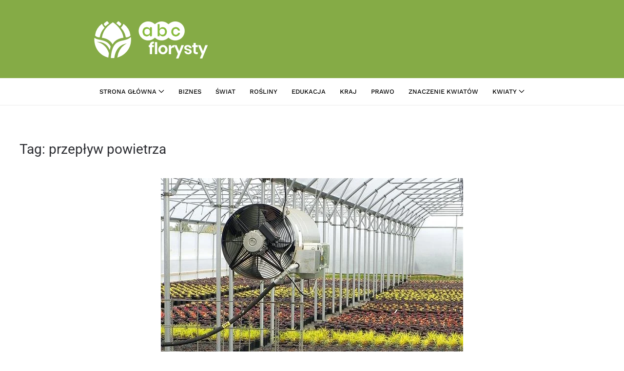

--- FILE ---
content_type: text/html; charset=UTF-8
request_url: https://abcflorysty.pl/tag/przeplyw-powietrza/
body_size: 11072
content:
<!DOCTYPE html>
<html lang="pl-PL" prefix="og: https://ogp.me/ns#">
    <head>
        <meta charset="UTF-8">
        <meta name="viewport" content="width=device-width, initial-scale=1">
        <link rel="icon" href="/wp-content/themes/yootheme/packages/theme-wordpress/assets/images/favicon.png" sizes="any">
                <link rel="apple-touch-icon" href="/wp-content/themes/yootheme/packages/theme-wordpress/assets/images/apple-touch-icon.png">
                
<!-- Optymalizacja wyszukiwarek według Rank Math - https://rankmath.com/ -->
<title>przepływ powietrza - Portal florystyczny | Znaczenie kwiatów, florystyka, inspiracje</title>
<meta name="robots" content="follow, noindex"/>
<meta property="og:locale" content="pl_PL" />
<meta property="og:type" content="article" />
<meta property="og:title" content="przepływ powietrza - Portal florystyczny | Znaczenie kwiatów, florystyka, inspiracje" />
<meta property="og:url" content="https://abcflorysty.pl/tag/przeplyw-powietrza/" />
<meta property="og:site_name" content="Portal florystyczny | Znaczenie kwiatów, florystyka, inspiracje" />
<meta name="twitter:card" content="summary_large_image" />
<meta name="twitter:title" content="przepływ powietrza - Portal florystyczny | Znaczenie kwiatów, florystyka, inspiracje" />
<script type="application/ld+json" class="rank-math-schema">{"@context":"https://schema.org","@graph":[{"@type":"Person","@id":"https://abcflorysty.pl/#person","name":"Portal florystyczny | Znaczenie kwiat\u00f3w, florystyka, inspiracje"},{"@type":"WebSite","@id":"https://abcflorysty.pl/#website","url":"https://abcflorysty.pl","name":"Portal florystyczny | Znaczenie kwiat\u00f3w, florystyka, inspiracje","publisher":{"@id":"https://abcflorysty.pl/#person"},"inLanguage":"pl-PL"},{"@type":"CollectionPage","@id":"https://abcflorysty.pl/tag/przeplyw-powietrza/#webpage","url":"https://abcflorysty.pl/tag/przeplyw-powietrza/","name":"przep\u0142yw powietrza - Portal florystyczny | Znaczenie kwiat\u00f3w, florystyka, inspiracje","isPartOf":{"@id":"https://abcflorysty.pl/#website"},"inLanguage":"pl-PL"}]}</script>
<!-- /Wtyczka Rank Math WordPress SEO -->

<link rel="alternate" type="application/rss+xml" title="Portal florystyczny | Znaczenie kwiatów, florystyka, inspiracje &raquo; Kanał z wpisami" href="https://abcflorysty.pl/feed/" />
<link rel="alternate" type="application/rss+xml" title="Portal florystyczny | Znaczenie kwiatów, florystyka, inspiracje &raquo; Kanał z komentarzami" href="https://abcflorysty.pl/comments/feed/" />
<link rel="alternate" type="application/rss+xml" title="Portal florystyczny | Znaczenie kwiatów, florystyka, inspiracje &raquo; Kanał z wpisami otagowanymi jako przepływ powietrza" href="https://abcflorysty.pl/tag/przeplyw-powietrza/feed/" />
<style id='wp-emoji-styles-inline-css'>

	img.wp-smiley, img.emoji {
		display: inline !important;
		border: none !important;
		box-shadow: none !important;
		height: 1em !important;
		width: 1em !important;
		margin: 0 0.07em !important;
		vertical-align: -0.1em !important;
		background: none !important;
		padding: 0 !important;
	}
/*# sourceURL=wp-emoji-styles-inline-css */
</style>
<style id='wp-block-library-inline-css'>
:root{--wp-block-synced-color:#7a00df;--wp-block-synced-color--rgb:122,0,223;--wp-bound-block-color:var(--wp-block-synced-color);--wp-editor-canvas-background:#ddd;--wp-admin-theme-color:#007cba;--wp-admin-theme-color--rgb:0,124,186;--wp-admin-theme-color-darker-10:#006ba1;--wp-admin-theme-color-darker-10--rgb:0,107,160.5;--wp-admin-theme-color-darker-20:#005a87;--wp-admin-theme-color-darker-20--rgb:0,90,135;--wp-admin-border-width-focus:2px}@media (min-resolution:192dpi){:root{--wp-admin-border-width-focus:1.5px}}.wp-element-button{cursor:pointer}:root .has-very-light-gray-background-color{background-color:#eee}:root .has-very-dark-gray-background-color{background-color:#313131}:root .has-very-light-gray-color{color:#eee}:root .has-very-dark-gray-color{color:#313131}:root .has-vivid-green-cyan-to-vivid-cyan-blue-gradient-background{background:linear-gradient(135deg,#00d084,#0693e3)}:root .has-purple-crush-gradient-background{background:linear-gradient(135deg,#34e2e4,#4721fb 50%,#ab1dfe)}:root .has-hazy-dawn-gradient-background{background:linear-gradient(135deg,#faaca8,#dad0ec)}:root .has-subdued-olive-gradient-background{background:linear-gradient(135deg,#fafae1,#67a671)}:root .has-atomic-cream-gradient-background{background:linear-gradient(135deg,#fdd79a,#004a59)}:root .has-nightshade-gradient-background{background:linear-gradient(135deg,#330968,#31cdcf)}:root .has-midnight-gradient-background{background:linear-gradient(135deg,#020381,#2874fc)}:root{--wp--preset--font-size--normal:16px;--wp--preset--font-size--huge:42px}.has-regular-font-size{font-size:1em}.has-larger-font-size{font-size:2.625em}.has-normal-font-size{font-size:var(--wp--preset--font-size--normal)}.has-huge-font-size{font-size:var(--wp--preset--font-size--huge)}.has-text-align-center{text-align:center}.has-text-align-left{text-align:left}.has-text-align-right{text-align:right}.has-fit-text{white-space:nowrap!important}#end-resizable-editor-section{display:none}.aligncenter{clear:both}.items-justified-left{justify-content:flex-start}.items-justified-center{justify-content:center}.items-justified-right{justify-content:flex-end}.items-justified-space-between{justify-content:space-between}.screen-reader-text{border:0;clip-path:inset(50%);height:1px;margin:-1px;overflow:hidden;padding:0;position:absolute;width:1px;word-wrap:normal!important}.screen-reader-text:focus{background-color:#ddd;clip-path:none;color:#444;display:block;font-size:1em;height:auto;left:5px;line-height:normal;padding:15px 23px 14px;text-decoration:none;top:5px;width:auto;z-index:100000}html :where(.has-border-color){border-style:solid}html :where([style*=border-top-color]){border-top-style:solid}html :where([style*=border-right-color]){border-right-style:solid}html :where([style*=border-bottom-color]){border-bottom-style:solid}html :where([style*=border-left-color]){border-left-style:solid}html :where([style*=border-width]){border-style:solid}html :where([style*=border-top-width]){border-top-style:solid}html :where([style*=border-right-width]){border-right-style:solid}html :where([style*=border-bottom-width]){border-bottom-style:solid}html :where([style*=border-left-width]){border-left-style:solid}html :where(img[class*=wp-image-]){height:auto;max-width:100%}:where(figure){margin:0 0 1em}html :where(.is-position-sticky){--wp-admin--admin-bar--position-offset:var(--wp-admin--admin-bar--height,0px)}@media screen and (max-width:600px){html :where(.is-position-sticky){--wp-admin--admin-bar--position-offset:0px}}

/*# sourceURL=wp-block-library-inline-css */
</style><style id='wp-block-heading-inline-css'>
h1:where(.wp-block-heading).has-background,h2:where(.wp-block-heading).has-background,h3:where(.wp-block-heading).has-background,h4:where(.wp-block-heading).has-background,h5:where(.wp-block-heading).has-background,h6:where(.wp-block-heading).has-background{padding:1.25em 2.375em}h1.has-text-align-left[style*=writing-mode]:where([style*=vertical-lr]),h1.has-text-align-right[style*=writing-mode]:where([style*=vertical-rl]),h2.has-text-align-left[style*=writing-mode]:where([style*=vertical-lr]),h2.has-text-align-right[style*=writing-mode]:where([style*=vertical-rl]),h3.has-text-align-left[style*=writing-mode]:where([style*=vertical-lr]),h3.has-text-align-right[style*=writing-mode]:where([style*=vertical-rl]),h4.has-text-align-left[style*=writing-mode]:where([style*=vertical-lr]),h4.has-text-align-right[style*=writing-mode]:where([style*=vertical-rl]),h5.has-text-align-left[style*=writing-mode]:where([style*=vertical-lr]),h5.has-text-align-right[style*=writing-mode]:where([style*=vertical-rl]),h6.has-text-align-left[style*=writing-mode]:where([style*=vertical-lr]),h6.has-text-align-right[style*=writing-mode]:where([style*=vertical-rl]){rotate:180deg}
/*# sourceURL=https://abcflorysty.pl/wp-includes/blocks/heading/style.min.css */
</style>
<style id='wp-block-paragraph-inline-css'>
.is-small-text{font-size:.875em}.is-regular-text{font-size:1em}.is-large-text{font-size:2.25em}.is-larger-text{font-size:3em}.has-drop-cap:not(:focus):first-letter{float:left;font-size:8.4em;font-style:normal;font-weight:100;line-height:.68;margin:.05em .1em 0 0;text-transform:uppercase}body.rtl .has-drop-cap:not(:focus):first-letter{float:none;margin-left:.1em}p.has-drop-cap.has-background{overflow:hidden}:root :where(p.has-background){padding:1.25em 2.375em}:where(p.has-text-color:not(.has-link-color)) a{color:inherit}p.has-text-align-left[style*="writing-mode:vertical-lr"],p.has-text-align-right[style*="writing-mode:vertical-rl"]{rotate:180deg}
/*# sourceURL=https://abcflorysty.pl/wp-includes/blocks/paragraph/style.min.css */
</style>
<style id='global-styles-inline-css'>
:root{--wp--preset--aspect-ratio--square: 1;--wp--preset--aspect-ratio--4-3: 4/3;--wp--preset--aspect-ratio--3-4: 3/4;--wp--preset--aspect-ratio--3-2: 3/2;--wp--preset--aspect-ratio--2-3: 2/3;--wp--preset--aspect-ratio--16-9: 16/9;--wp--preset--aspect-ratio--9-16: 9/16;--wp--preset--color--black: #000000;--wp--preset--color--cyan-bluish-gray: #abb8c3;--wp--preset--color--white: #ffffff;--wp--preset--color--pale-pink: #f78da7;--wp--preset--color--vivid-red: #cf2e2e;--wp--preset--color--luminous-vivid-orange: #ff6900;--wp--preset--color--luminous-vivid-amber: #fcb900;--wp--preset--color--light-green-cyan: #7bdcb5;--wp--preset--color--vivid-green-cyan: #00d084;--wp--preset--color--pale-cyan-blue: #8ed1fc;--wp--preset--color--vivid-cyan-blue: #0693e3;--wp--preset--color--vivid-purple: #9b51e0;--wp--preset--gradient--vivid-cyan-blue-to-vivid-purple: linear-gradient(135deg,rgb(6,147,227) 0%,rgb(155,81,224) 100%);--wp--preset--gradient--light-green-cyan-to-vivid-green-cyan: linear-gradient(135deg,rgb(122,220,180) 0%,rgb(0,208,130) 100%);--wp--preset--gradient--luminous-vivid-amber-to-luminous-vivid-orange: linear-gradient(135deg,rgb(252,185,0) 0%,rgb(255,105,0) 100%);--wp--preset--gradient--luminous-vivid-orange-to-vivid-red: linear-gradient(135deg,rgb(255,105,0) 0%,rgb(207,46,46) 100%);--wp--preset--gradient--very-light-gray-to-cyan-bluish-gray: linear-gradient(135deg,rgb(238,238,238) 0%,rgb(169,184,195) 100%);--wp--preset--gradient--cool-to-warm-spectrum: linear-gradient(135deg,rgb(74,234,220) 0%,rgb(151,120,209) 20%,rgb(207,42,186) 40%,rgb(238,44,130) 60%,rgb(251,105,98) 80%,rgb(254,248,76) 100%);--wp--preset--gradient--blush-light-purple: linear-gradient(135deg,rgb(255,206,236) 0%,rgb(152,150,240) 100%);--wp--preset--gradient--blush-bordeaux: linear-gradient(135deg,rgb(254,205,165) 0%,rgb(254,45,45) 50%,rgb(107,0,62) 100%);--wp--preset--gradient--luminous-dusk: linear-gradient(135deg,rgb(255,203,112) 0%,rgb(199,81,192) 50%,rgb(65,88,208) 100%);--wp--preset--gradient--pale-ocean: linear-gradient(135deg,rgb(255,245,203) 0%,rgb(182,227,212) 50%,rgb(51,167,181) 100%);--wp--preset--gradient--electric-grass: linear-gradient(135deg,rgb(202,248,128) 0%,rgb(113,206,126) 100%);--wp--preset--gradient--midnight: linear-gradient(135deg,rgb(2,3,129) 0%,rgb(40,116,252) 100%);--wp--preset--font-size--small: 13px;--wp--preset--font-size--medium: 20px;--wp--preset--font-size--large: 36px;--wp--preset--font-size--x-large: 42px;--wp--preset--spacing--20: 0.44rem;--wp--preset--spacing--30: 0.67rem;--wp--preset--spacing--40: 1rem;--wp--preset--spacing--50: 1.5rem;--wp--preset--spacing--60: 2.25rem;--wp--preset--spacing--70: 3.38rem;--wp--preset--spacing--80: 5.06rem;--wp--preset--shadow--natural: 6px 6px 9px rgba(0, 0, 0, 0.2);--wp--preset--shadow--deep: 12px 12px 50px rgba(0, 0, 0, 0.4);--wp--preset--shadow--sharp: 6px 6px 0px rgba(0, 0, 0, 0.2);--wp--preset--shadow--outlined: 6px 6px 0px -3px rgb(255, 255, 255), 6px 6px rgb(0, 0, 0);--wp--preset--shadow--crisp: 6px 6px 0px rgb(0, 0, 0);}:where(.is-layout-flex){gap: 0.5em;}:where(.is-layout-grid){gap: 0.5em;}body .is-layout-flex{display: flex;}.is-layout-flex{flex-wrap: wrap;align-items: center;}.is-layout-flex > :is(*, div){margin: 0;}body .is-layout-grid{display: grid;}.is-layout-grid > :is(*, div){margin: 0;}:where(.wp-block-columns.is-layout-flex){gap: 2em;}:where(.wp-block-columns.is-layout-grid){gap: 2em;}:where(.wp-block-post-template.is-layout-flex){gap: 1.25em;}:where(.wp-block-post-template.is-layout-grid){gap: 1.25em;}.has-black-color{color: var(--wp--preset--color--black) !important;}.has-cyan-bluish-gray-color{color: var(--wp--preset--color--cyan-bluish-gray) !important;}.has-white-color{color: var(--wp--preset--color--white) !important;}.has-pale-pink-color{color: var(--wp--preset--color--pale-pink) !important;}.has-vivid-red-color{color: var(--wp--preset--color--vivid-red) !important;}.has-luminous-vivid-orange-color{color: var(--wp--preset--color--luminous-vivid-orange) !important;}.has-luminous-vivid-amber-color{color: var(--wp--preset--color--luminous-vivid-amber) !important;}.has-light-green-cyan-color{color: var(--wp--preset--color--light-green-cyan) !important;}.has-vivid-green-cyan-color{color: var(--wp--preset--color--vivid-green-cyan) !important;}.has-pale-cyan-blue-color{color: var(--wp--preset--color--pale-cyan-blue) !important;}.has-vivid-cyan-blue-color{color: var(--wp--preset--color--vivid-cyan-blue) !important;}.has-vivid-purple-color{color: var(--wp--preset--color--vivid-purple) !important;}.has-black-background-color{background-color: var(--wp--preset--color--black) !important;}.has-cyan-bluish-gray-background-color{background-color: var(--wp--preset--color--cyan-bluish-gray) !important;}.has-white-background-color{background-color: var(--wp--preset--color--white) !important;}.has-pale-pink-background-color{background-color: var(--wp--preset--color--pale-pink) !important;}.has-vivid-red-background-color{background-color: var(--wp--preset--color--vivid-red) !important;}.has-luminous-vivid-orange-background-color{background-color: var(--wp--preset--color--luminous-vivid-orange) !important;}.has-luminous-vivid-amber-background-color{background-color: var(--wp--preset--color--luminous-vivid-amber) !important;}.has-light-green-cyan-background-color{background-color: var(--wp--preset--color--light-green-cyan) !important;}.has-vivid-green-cyan-background-color{background-color: var(--wp--preset--color--vivid-green-cyan) !important;}.has-pale-cyan-blue-background-color{background-color: var(--wp--preset--color--pale-cyan-blue) !important;}.has-vivid-cyan-blue-background-color{background-color: var(--wp--preset--color--vivid-cyan-blue) !important;}.has-vivid-purple-background-color{background-color: var(--wp--preset--color--vivid-purple) !important;}.has-black-border-color{border-color: var(--wp--preset--color--black) !important;}.has-cyan-bluish-gray-border-color{border-color: var(--wp--preset--color--cyan-bluish-gray) !important;}.has-white-border-color{border-color: var(--wp--preset--color--white) !important;}.has-pale-pink-border-color{border-color: var(--wp--preset--color--pale-pink) !important;}.has-vivid-red-border-color{border-color: var(--wp--preset--color--vivid-red) !important;}.has-luminous-vivid-orange-border-color{border-color: var(--wp--preset--color--luminous-vivid-orange) !important;}.has-luminous-vivid-amber-border-color{border-color: var(--wp--preset--color--luminous-vivid-amber) !important;}.has-light-green-cyan-border-color{border-color: var(--wp--preset--color--light-green-cyan) !important;}.has-vivid-green-cyan-border-color{border-color: var(--wp--preset--color--vivid-green-cyan) !important;}.has-pale-cyan-blue-border-color{border-color: var(--wp--preset--color--pale-cyan-blue) !important;}.has-vivid-cyan-blue-border-color{border-color: var(--wp--preset--color--vivid-cyan-blue) !important;}.has-vivid-purple-border-color{border-color: var(--wp--preset--color--vivid-purple) !important;}.has-vivid-cyan-blue-to-vivid-purple-gradient-background{background: var(--wp--preset--gradient--vivid-cyan-blue-to-vivid-purple) !important;}.has-light-green-cyan-to-vivid-green-cyan-gradient-background{background: var(--wp--preset--gradient--light-green-cyan-to-vivid-green-cyan) !important;}.has-luminous-vivid-amber-to-luminous-vivid-orange-gradient-background{background: var(--wp--preset--gradient--luminous-vivid-amber-to-luminous-vivid-orange) !important;}.has-luminous-vivid-orange-to-vivid-red-gradient-background{background: var(--wp--preset--gradient--luminous-vivid-orange-to-vivid-red) !important;}.has-very-light-gray-to-cyan-bluish-gray-gradient-background{background: var(--wp--preset--gradient--very-light-gray-to-cyan-bluish-gray) !important;}.has-cool-to-warm-spectrum-gradient-background{background: var(--wp--preset--gradient--cool-to-warm-spectrum) !important;}.has-blush-light-purple-gradient-background{background: var(--wp--preset--gradient--blush-light-purple) !important;}.has-blush-bordeaux-gradient-background{background: var(--wp--preset--gradient--blush-bordeaux) !important;}.has-luminous-dusk-gradient-background{background: var(--wp--preset--gradient--luminous-dusk) !important;}.has-pale-ocean-gradient-background{background: var(--wp--preset--gradient--pale-ocean) !important;}.has-electric-grass-gradient-background{background: var(--wp--preset--gradient--electric-grass) !important;}.has-midnight-gradient-background{background: var(--wp--preset--gradient--midnight) !important;}.has-small-font-size{font-size: var(--wp--preset--font-size--small) !important;}.has-medium-font-size{font-size: var(--wp--preset--font-size--medium) !important;}.has-large-font-size{font-size: var(--wp--preset--font-size--large) !important;}.has-x-large-font-size{font-size: var(--wp--preset--font-size--x-large) !important;}
/*# sourceURL=global-styles-inline-css */
</style>

<style id='classic-theme-styles-inline-css'>
/*! This file is auto-generated */
.wp-block-button__link{color:#fff;background-color:#32373c;border-radius:9999px;box-shadow:none;text-decoration:none;padding:calc(.667em + 2px) calc(1.333em + 2px);font-size:1.125em}.wp-block-file__button{background:#32373c;color:#fff;text-decoration:none}
/*# sourceURL=/wp-includes/css/classic-themes.min.css */
</style>
<link href="https://abcflorysty.pl/wp-content/themes/yootheme/css/theme.1.css?ver=1763928228" rel="stylesheet">
<link href="https://abcflorysty.pl/wp-content/themes/yootheme/css/theme.update.css?ver=4.5.27" rel="stylesheet">
<link rel="https://api.w.org/" href="https://abcflorysty.pl/wp-json/" /><link rel="alternate" title="JSON" type="application/json" href="https://abcflorysty.pl/wp-json/wp/v2/tags/1308" /><link rel="EditURI" type="application/rsd+xml" title="RSD" href="https://abcflorysty.pl/xmlrpc.php?rsd" />
<meta name="generator" content="WordPress 6.9" />
<script src="https://abcflorysty.pl/wp-content/themes/yootheme/vendor/assets/uikit/dist/js/uikit.min.js?ver=4.5.27"></script>
<script src="https://abcflorysty.pl/wp-content/themes/yootheme/vendor/assets/uikit/dist/js/uikit-icons-fuse.min.js?ver=4.5.27"></script>
<script src="https://abcflorysty.pl/wp-content/themes/yootheme/js/theme.js?ver=4.5.27"></script>
<script>window.yootheme ||= {}; var $theme = yootheme.theme = {"i18n":{"close":{"label":"Zamknij","0":"yootheme"},"totop":{"label":"Back to top","0":"yootheme"},"marker":{"label":"Open","0":"yootheme"},"navbarToggleIcon":{"label":"Rozwi\u0144 menu","0":"yootheme"},"paginationPrevious":{"label":"Poprzednia strona","0":"yootheme"},"paginationNext":{"label":"Nast\u0119pna strona","0":"yootheme"},"searchIcon":{"toggle":"Wyszukiwanie otwarte","submit":"Submit Search"},"slider":{"next":"Next slide","previous":"Previous slide","slideX":"Slide %s","slideLabel":"%s z %s"},"slideshow":{"next":"Next slide","previous":"Previous slide","slideX":"Slide %s","slideLabel":"%s z %s"},"lightboxPanel":{"next":"Next slide","previous":"Previous slide","slideLabel":"%s z %s","close":"Close"}}};</script>
<link rel="preconnect" href="https://fonts.googleapis.com">
<link rel="preconnect" href="https://fonts.gstatic.com" crossorigin>
<link href="https://fonts.googleapis.com/css2?family=Satisfy&display=swap" rel="stylesheet">    </head>
    <body class="archive tag tag-przeplyw-powietrza tag-1308 wp-theme-yootheme ">

        
        <div class="uk-hidden-visually uk-notification uk-notification-top-left uk-width-auto">
            <div class="uk-notification-message">
                <a href="#tm-main" class="uk-link-reset">Przejdź do treści głównej</a>
            </div>
        </div>

        
        
        <div class="tm-page">

                        


<header class="tm-header-mobile uk-hidden@m">


    
        <div class="uk-navbar-container">

            <div class="uk-container uk-container-expand">
                <nav class="uk-navbar" uk-navbar="{&quot;align&quot;:&quot;left&quot;,&quot;container&quot;:&quot;.tm-header-mobile&quot;,&quot;boundary&quot;:&quot;.tm-header-mobile .uk-navbar-container&quot;}">

                                        <div class="uk-navbar-left ">

                                                    <a href="https://abcflorysty.pl/" aria-label="Powrót na start" class="uk-logo uk-navbar-item">
    <img alt loading="eager" width="245" height="90" src="/wp-content/uploads/2025/09/logo_4_white-300x110-1.svg"></a>                        
                        
                        
                    </div>
                    
                    
                                        <div class="uk-navbar-right">

                                                                            
                                                    <a uk-toggle href="#tm-dialog-mobile" class="uk-navbar-toggle uk-navbar-toggle-animate">

        
        <div uk-navbar-toggle-icon></div>

        
    </a>                        
                    </div>
                    
                </nav>
            </div>

        </div>

    



    
    
        <div id="tm-dialog-mobile" class="uk-dropbar uk-dropbar-top" uk-drop="{&quot;clsDrop&quot;:&quot;uk-dropbar&quot;,&quot;flip&quot;:&quot;false&quot;,&quot;container&quot;:&quot;.tm-header-mobile&quot;,&quot;target-y&quot;:&quot;.tm-header-mobile .uk-navbar-container&quot;,&quot;mode&quot;:&quot;click&quot;,&quot;target-x&quot;:&quot;.tm-header-mobile .uk-navbar-container&quot;,&quot;stretch&quot;:true,&quot;pos&quot;:&quot;bottom-left&quot;,&quot;bgScroll&quot;:&quot;false&quot;,&quot;animation&quot;:&quot;reveal-top&quot;,&quot;animateOut&quot;:true,&quot;duration&quot;:300,&quot;toggle&quot;:&quot;false&quot;}">

        <div class="tm-height-min-1-1 uk-flex uk-flex-column">

            
                        <div class="uk-margin-auto-bottom">
                
<div class="uk-panel widget widget_nav_menu" id="nav_menu-2">

    
    
<ul class="uk-nav uk-nav-default">
    
	<li class="menu-item menu-item-type-post_type menu-item-object-page menu-item-home menu-item-has-children uk-parent"><a href="https://abcflorysty.pl/">Strona główna</a>
	<ul class="uk-nav-sub">

		<li class="menu-item menu-item-type-custom menu-item-object-custom menu-item-has-children uk-nav-header uk-parent">Portal
		<ul>

			<li class="menu-item menu-item-type-post_type menu-item-object-page"><a href="https://abcflorysty.pl/wspolpraca/">Współpraca</a></li>
			<li class="menu-item menu-item-type-post_type menu-item-object-page"><a href="https://abcflorysty.pl/kontakt/">Kontakt</a></li></ul></li></ul></li>
	<li class="menu-item menu-item-type-taxonomy menu-item-object-category"><a href="https://abcflorysty.pl/category/biznes/">Biznes</a></li>
	<li class="menu-item menu-item-type-taxonomy menu-item-object-category"><a href="https://abcflorysty.pl/category/swiat/">Świat</a></li>
	<li class="menu-item menu-item-type-taxonomy menu-item-object-category"><a href="https://abcflorysty.pl/category/rosliny/">Rośliny</a></li>
	<li class="menu-item menu-item-type-taxonomy menu-item-object-category"><a href="https://abcflorysty.pl/category/edukacja/">Edukacja</a></li>
	<li class="menu-item menu-item-type-taxonomy menu-item-object-category"><a href="https://abcflorysty.pl/category/kraj/">Kraj</a></li>
	<li class="menu-item menu-item-type-taxonomy menu-item-object-category"><a href="https://abcflorysty.pl/category/prawo/">Prawo</a></li>
	<li class="menu-item menu-item-type-custom menu-item-object-custom"><a href="/znaczenie-kwiatow/">Znaczenie kwiatów</a></li>
	<li class="menu-item menu-item-type-taxonomy menu-item-object-category menu-item-has-children uk-parent"><a href="https://abcflorysty.pl/category/encyklopedia-kwiatow/">Kwiaty</a>
	<ul class="uk-nav-sub">

		<li class="menu-item menu-item-type-taxonomy menu-item-object-category"><a href="https://abcflorysty.pl/category/inspiracje/">Inspiracje</a></li>
		<li class="menu-item menu-item-type-taxonomy menu-item-object-category"><a href="https://abcflorysty.pl/category/kwiaty-doniczkowe/">Kwiaty doniczkowe</a></li>
		<li class="menu-item menu-item-type-taxonomy menu-item-object-category"><a href="https://abcflorysty.pl/category/byliny/">Byliny</a></li>
		<li class="menu-item menu-item-type-taxonomy menu-item-object-category"><a href="https://abcflorysty.pl/category/drzewa-lisciaste/">Drzewa liściaste</a></li>
		<li class="menu-item menu-item-type-taxonomy menu-item-object-category"><a href="https://abcflorysty.pl/category/kaktusy/">Kaktusy</a></li>
		<li class="menu-item menu-item-type-taxonomy menu-item-object-category"><a href="https://abcflorysty.pl/category/krzewy-lisciaste/">Krzewy liściaste</a></li>
		<li class="menu-item menu-item-type-taxonomy menu-item-object-category"><a href="https://abcflorysty.pl/category/kwiaty-balkonowe-i-tarasowe/">Kwiaty balkonowe i tarasowe</a></li>
		<li class="menu-item menu-item-type-taxonomy menu-item-object-category"><a href="https://abcflorysty.pl/category/kwiaty-cebulowe/">Kwiaty cebulowe</a></li>
		<li class="menu-item menu-item-type-taxonomy menu-item-object-category"><a href="https://abcflorysty.pl/category/kwiaty-ogrodowe/">Kwiaty ogrodowe</a></li>
		<li class="menu-item menu-item-type-taxonomy menu-item-object-category"><a href="https://abcflorysty.pl/category/kwiaty-wiosenne/">Kwiaty wiosenne</a></li>
		<li class="menu-item menu-item-type-taxonomy menu-item-object-category"><a href="https://abcflorysty.pl/category/kwiaty-zimowe/">Kwiaty zimowe</a></li>
		<li class="menu-item menu-item-type-taxonomy menu-item-object-category"><a href="https://abcflorysty.pl/category/pnacza/">Pnącza</a></li>
		<li class="menu-item menu-item-type-taxonomy menu-item-object-category"><a href="https://abcflorysty.pl/category/rosliny-iglaste/">Rośliny iglaste</a></li>
		<li class="menu-item menu-item-type-taxonomy menu-item-object-category"><a href="https://abcflorysty.pl/category/rosliny-jednoroczne/">Rośliny jednoroczne</a></li>
		<li class="menu-item menu-item-type-taxonomy menu-item-object-category"><a href="https://abcflorysty.pl/category/rosliny-ozdobne/">Rośliny ozdobne</a></li>
		<li class="menu-item menu-item-type-taxonomy menu-item-object-category"><a href="https://abcflorysty.pl/category/rosliny-pokojowe/">Rośliny pokojowe</a></li>
		<li class="menu-item menu-item-type-taxonomy menu-item-object-category"><a href="https://abcflorysty.pl/category/roze/">Róże</a></li>
		<li class="menu-item menu-item-type-taxonomy menu-item-object-category"><a href="https://abcflorysty.pl/category/trawy/">Trawy</a></li></ul></li></ul>

</div>
            </div>
            
            
        </div>

    </div>
    

</header>




<header class="tm-header uk-visible@m">






        <div class="tm-headerbar-default tm-headerbar tm-headerbar-top">
        <div class="uk-container uk-container-small">

            
                                        <a href="https://abcflorysty.pl/" aria-label="Powrót na start" class="uk-logo">
    <img alt loading="eager" width="245" height="90" src="/wp-content/uploads/2025/09/logo_4_white-300x110-1.svg"></a>                    
            
        </div>
    </div>
    
    
        
            <div class="uk-navbar-container">

                <div class="uk-container uk-container-small">
                    <nav class="uk-navbar uk-navbar-justify uk-flex-auto" uk-navbar="{&quot;align&quot;:&quot;left&quot;,&quot;container&quot;:&quot;.tm-header&quot;,&quot;boundary&quot;:&quot;.tm-header .uk-navbar-container&quot;}">

                                                <div class="uk-navbar-left ">

                                                        
<ul class="uk-navbar-nav">
    
	<li class="menu-item menu-item-type-post_type menu-item-object-page menu-item-home menu-item-has-children uk-parent"><a href="https://abcflorysty.pl/">Strona główna <span uk-navbar-parent-icon></span></a>
	<div class="uk-drop uk-navbar-dropdown"><div><ul class="uk-nav uk-navbar-dropdown-nav">

		<li class="menu-item menu-item-type-custom menu-item-object-custom menu-item-has-children uk-parent"><a role="button">Portal <span uk-navbar-parent-icon></span></a>
		<ul class="uk-nav-sub">

			<li class="menu-item menu-item-type-post_type menu-item-object-page"><a href="https://abcflorysty.pl/wspolpraca/">Współpraca</a></li>
			<li class="menu-item menu-item-type-post_type menu-item-object-page"><a href="https://abcflorysty.pl/kontakt/">Kontakt</a></li></ul></li></ul></div></div></li>
	<li class="menu-item menu-item-type-taxonomy menu-item-object-category"><a href="https://abcflorysty.pl/category/biznes/">Biznes</a></li>
	<li class="menu-item menu-item-type-taxonomy menu-item-object-category"><a href="https://abcflorysty.pl/category/swiat/">Świat</a></li>
	<li class="menu-item menu-item-type-taxonomy menu-item-object-category"><a href="https://abcflorysty.pl/category/rosliny/">Rośliny</a></li>
	<li class="menu-item menu-item-type-taxonomy menu-item-object-category"><a href="https://abcflorysty.pl/category/edukacja/">Edukacja</a></li>
	<li class="menu-item menu-item-type-taxonomy menu-item-object-category"><a href="https://abcflorysty.pl/category/kraj/">Kraj</a></li>
	<li class="menu-item menu-item-type-taxonomy menu-item-object-category"><a href="https://abcflorysty.pl/category/prawo/">Prawo</a></li>
	<li class="menu-item menu-item-type-custom menu-item-object-custom"><a href="/znaczenie-kwiatow/">Znaczenie kwiatów</a></li>
	<li class="menu-item menu-item-type-taxonomy menu-item-object-category menu-item-has-children uk-parent"><a href="https://abcflorysty.pl/category/encyklopedia-kwiatow/">Kwiaty <span uk-navbar-parent-icon></span></a>
	<div class="uk-drop uk-navbar-dropdown"><div><ul class="uk-nav uk-navbar-dropdown-nav">

		<li class="menu-item menu-item-type-taxonomy menu-item-object-category"><a href="https://abcflorysty.pl/category/inspiracje/">Inspiracje</a></li>
		<li class="menu-item menu-item-type-taxonomy menu-item-object-category"><a href="https://abcflorysty.pl/category/kwiaty-doniczkowe/">Kwiaty doniczkowe</a></li>
		<li class="menu-item menu-item-type-taxonomy menu-item-object-category"><a href="https://abcflorysty.pl/category/byliny/">Byliny</a></li>
		<li class="menu-item menu-item-type-taxonomy menu-item-object-category"><a href="https://abcflorysty.pl/category/drzewa-lisciaste/">Drzewa liściaste</a></li>
		<li class="menu-item menu-item-type-taxonomy menu-item-object-category"><a href="https://abcflorysty.pl/category/kaktusy/">Kaktusy</a></li>
		<li class="menu-item menu-item-type-taxonomy menu-item-object-category"><a href="https://abcflorysty.pl/category/krzewy-lisciaste/">Krzewy liściaste</a></li>
		<li class="menu-item menu-item-type-taxonomy menu-item-object-category"><a href="https://abcflorysty.pl/category/kwiaty-balkonowe-i-tarasowe/">Kwiaty balkonowe i tarasowe</a></li>
		<li class="menu-item menu-item-type-taxonomy menu-item-object-category"><a href="https://abcflorysty.pl/category/kwiaty-cebulowe/">Kwiaty cebulowe</a></li>
		<li class="menu-item menu-item-type-taxonomy menu-item-object-category"><a href="https://abcflorysty.pl/category/kwiaty-ogrodowe/">Kwiaty ogrodowe</a></li>
		<li class="menu-item menu-item-type-taxonomy menu-item-object-category"><a href="https://abcflorysty.pl/category/kwiaty-wiosenne/">Kwiaty wiosenne</a></li>
		<li class="menu-item menu-item-type-taxonomy menu-item-object-category"><a href="https://abcflorysty.pl/category/kwiaty-zimowe/">Kwiaty zimowe</a></li>
		<li class="menu-item menu-item-type-taxonomy menu-item-object-category"><a href="https://abcflorysty.pl/category/pnacza/">Pnącza</a></li>
		<li class="menu-item menu-item-type-taxonomy menu-item-object-category"><a href="https://abcflorysty.pl/category/rosliny-iglaste/">Rośliny iglaste</a></li>
		<li class="menu-item menu-item-type-taxonomy menu-item-object-category"><a href="https://abcflorysty.pl/category/rosliny-jednoroczne/">Rośliny jednoroczne</a></li>
		<li class="menu-item menu-item-type-taxonomy menu-item-object-category"><a href="https://abcflorysty.pl/category/rosliny-ozdobne/">Rośliny ozdobne</a></li>
		<li class="menu-item menu-item-type-taxonomy menu-item-object-category"><a href="https://abcflorysty.pl/category/rosliny-pokojowe/">Rośliny pokojowe</a></li>
		<li class="menu-item menu-item-type-taxonomy menu-item-object-category"><a href="https://abcflorysty.pl/category/roze/">Róże</a></li>
		<li class="menu-item menu-item-type-taxonomy menu-item-object-category"><a href="https://abcflorysty.pl/category/trawy/">Trawy</a></li></ul></div></div></li></ul>
                            
                            
                        </div>
                        
                        
                    </nav>
                </div>

            </div>

        
    




</header>

            
            
            <main id="tm-main"  class="tm-main uk-section uk-section-default" uk-height-viewport="expand: true">

                                <div class="uk-container">

                    
                            
                

    
        <h1 class="uk-margin-medium-bottom uk-h3">Tag: <span>przepływ powietrza</span></h1>

        
    
    <div uk-grid class="uk-child-width-1-1">
                <div>
<article id="post-4703" class="uk-article post-4703 post type-post status-publish format-standard has-post-thumbnail hentry category-edukacja category-rosliny tag-hodowcy tag-powietrze tag-przeplyw-powietrza tag-rosliny tag-szklarnia tag-temperatura tag-uprawy tag-wentylacja" typeof="Article" vocab="https://schema.org/">

    <meta property="name" content="Prawidłowe krążenie powietrza w szklarni">
    <meta property="author" typeof="Person" content="Tomasz Warsiński">
    <meta property="dateModified" content="2019-04-09T16:53:38+02:00">
    <meta class="uk-margin-remove-adjacent" property="datePublished" content="2019-04-09T16:53:38+02:00">

        
            <div class="uk-text-center uk-margin-medium-top" property="image" typeof="ImageObject">
            <meta property="url" content="https://abcflorysty.pl/wp-content/uploads/2019/04/szklarnia3.jpg">
                            <a href="https://abcflorysty.pl/prawidlowe-krazenie-powietrza-w-szklarni/"><picture>
<source type="image/webp" srcset="/wp-content/themes/yootheme/cache/38/szklarnia3-38bcb607.webp 620w" sizes="(min-width: 620px) 620px">
<img loading="lazy" alt="szklarnia" src="/wp-content/themes/yootheme/cache/b1/szklarnia3-b1aee297.jpeg" width="620" height="412">
</picture></a>
                    </div>
    
        
    
        
        <h2 property="headline" class="uk-margin-top uk-margin-remove-bottom uk-article-title"><a class="uk-link-reset" href="https://abcflorysty.pl/prawidlowe-krazenie-powietrza-w-szklarni/">Prawidłowe krążenie powietrza w szklarni</a></h2>
                            <p class="uk-margin-top uk-margin-remove-bottom uk-article-meta">
                Napisane przez <a href="https://abcflorysty.pl/author/t-warsinski/">Tomasz Warsiński</a> w dniu <time datetime="2019-04-09T16:53:38+02:00">2019-04-09</time>.                Opublikowano w <a href="https://abcflorysty.pl/category/edukacja/" rel="category tag">Edukacja</a>, <a href="https://abcflorysty.pl/category/rosliny/" rel="category tag">Rośliny</a>.                <a href="https://abcflorysty.pl/prawidlowe-krazenie-powietrza-w-szklarni/#respond">Brak komentarzy<span class="screen-reader-text"> do Prawidłowe krążenie powietrza w szklarni</span></a>            </p>
                
        
        
                    <div class="uk-margin-medium-top" property="text">

                
                                    
<p><strong>Prawidłowe krążenie powietrza w szklarni może być trudne, ponieważ nie widać prądów i przepływu powietrza. Jest jednak kilka sztuczek, aby zoptymalizować ruch powietrza w szklarni.</strong></p>



<p>Optymalizacja klimatu dla zdrowia roślin powinna być kluczowym celem każdego <strong>hodowcy</strong>. Warto pamiętać, że rośliny nie reagują na temperaturę i wilgotność w taki sam sposób jak ludzie, dlatego ważne jest, aby nie używać ludzi jako urządzeń pomiarowych. Nawet jeśli klimat <strong>w szklarni</strong> jest dla Ciebie komfortowy, nie oznacza to, że jest idealny do <strong>uprawy</strong>. Na początek plon może znajdować się na poziomie <strong>gruntu</strong>, na ławce na wysokości pasa lub rozciągać się w górę o kilka metrów. Klimat w uprawie może być zupełnie inny od tego, co początkowo dostrzegamy.</p>



<h2 class="wp-block-heading"><strong>Ruch i temperatura powietrza</strong></h2>



<p>Wykorzystanie danych z jednego lub dwóch skrzynek pomiarowych do sterowania całym klimatem szklarni jest dość normalną praktyką, ale może to oznaczać, że gradienty temperatury lub duże wahania wilgotności nie są wykrywane. Kamera termowizyjna może pomóc w wizualizacji problemu dzięki eksperymentom, w których temperatura liści lub kwiatów przekracza 10°C powyżej temperatury powietrza. Podobnie uprawa może emitować ciepło, powodując, że temperatura liści jest znacznie niższa niż w otaczającym powietrzu, narażając uprawę na ryzyko choroby. Dobrą wiadomością jest to, że problemy te są stosunkowo łatwe do rozwiązania.</p>



<p>Skuteczny system ruchu powietrza może pomóc w osiągnięciu jednorodnego klimatu, czyli wszędzie takiego samego. Wielu brytyjskich producentów już posiada systemy, takie jak wentylatory poziome, zawieszone konwencjonalnie ze struktury szklarni lub pod wiszącymi rynnami, z przyłączonymi kanałami powietrznymi lub pionową konfiguracją wentylatora. Prawdziwą wartością jest jednak wiedza, która jest najbardziej skuteczna i jak najlepiej jej użyć.</p>



<p>Demonstracje na niedawnym wydarzeniu GrowSave dały użyteczny wgląd w to, jak powietrze porusza się w typowej szklarni. Bez działających wentylatorów i przy zamkniętych otworach wentylacyjnych ruch jest niewielki, dlatego powietrze pozostaje statyczne. W wyniku tego temperatura liści może wzrosnąć znacznie powyżej temperatury otoczenia, ponieważ <strong>roślina</strong> próbuje rozproszyć energię, aby zapobiec przegrzaniu i późniejszym uszkodzeniom. Widoczność problemu może być trudna bez czujników w odpowiednich miejscach, ale mimo to można podjąć działania. Uruchamianie wentylatorów w celu stymulowania ruchu powietrza pod zamkniętym ekranem może sprawić, że sytuacja będzie pod kontrolą, chociaż niektóre systemy będą bardziej skuteczne niż inne.</p>



<h2 class="wp-block-heading"><strong>Konfiguracja przepływu powietrza</strong></h2>



<p>Pozioma konfiguracja wentylatora pchająca / ciągnąca powietrze wokół szklarni może być dobra dla wyższych roślin, ale ma mniejszy wpływ na poziom gruntu. W takich przypadkach wentylator pionowy może być lepszy. W ostatnich latach nastąpił znaczny postęp w technologii wentylatorów, a na rynek weszło wielu producentów specjalizujących się w ogrodnictwie. Dobrze zaprojektowany system pionowy będzie czerpał powietrze z szerokiego obszaru i rozpraszał go w dół w stożkowym kształcie, zapewniając penetrację czaszy i pomagając stworzyć jednorodny klimat.</p>



<p>Ruch powietrza jest również ważny dla utrzymania docelowych poziomów wilgotności. W miarę upływu czasu może dochodzić do gromadzenia się wilgoci w pobliżu rośliny. Dlatego zapewnienie odpowiedniego ruchu powietrza jest ważne, aby mieszać tę wilgoć z suchszym powietrzem szklarniowym, zmniejszając w ten sposób ryzyko choroby. Wiele nowoczesnych ekranów umożliwia przesuwanie się wilgoci przez materiał ekranu. Wykorzystując niewielkie ilości odpowietrznika po obu stronach grzbietu, nadmiar wilgoci można usunąć z powietrza pod zamkniętym ekranem.</p>



<p>Ostatecznie celem jest zapewnienie warunków klimatycznych wokół uprawy sprzyjających utrzymaniu zdrowego środowiska. W przypadku wątpliwości co do skuteczności istniejących wentylatorów można przeprowadzić prosty test dymu.</p>
                
                
            </div>
        
        
        
        
        
    
</article>
</div>
            </div>

    
        
                        
                </div>
                
            </main>

            
                        <footer>
                <!-- Builder #footer --><style class="uk-margin-remove-adjacent">#footer\#0{font-family: Work Sans; font-weight: 700; font-size: 15px; text-transform: uppercase;}#footer\#1{font-family: Work Sans; font-weight: 700; font-size: 15px; text-transform: uppercase;}</style>
<div class="uk-section-primary uk-section">
    
        
        
        
            
                                <div class="uk-container">                
                    <div class="uk-grid tm-grid-expand uk-grid-margin" uk-grid>
<div class="uk-width-1-3@m">
    
        
            
            
            
                
                    
<div class="uk-margin">
        <img src="/wp-content/uploads/2025/09/logo_4_white-300x110-1.svg" width="300" height="110" class="el-image" alt loading="lazy">    
    
</div>
                
            
        
    
</div>
<div class="uk-width-1-3@m">
    
        
            
            
            
                
                    
<div id="footer#0">        O nas    </div><div class="uk-panel uk-margin">Portal florystyczny tworzony dla pasjonatów i ludzi związanych z branżą florystyczną. </div>
                
            
        
    
</div>
<div class="uk-width-1-3@m">
    
        
            
            
            
                
                    
<div id="footer#1">        PODĄŻAJ ZA NAMI    </div>
<div class="uk-margin" uk-scrollspy="target: [uk-scrollspy-class];">    <ul class="uk-child-width-auto uk-grid-small uk-flex-inline uk-flex-middle" uk-grid>
            <li class="el-item">
<a class="el-link uk-icon-button" href="https://www.facebook.com/abcflorysty" rel="noreferrer"><span uk-icon="icon: facebook;"></span></a></li>
            <li class="el-item">
<a class="el-link uk-icon-button" href="https://www.instagram.com/abcflorysty/" rel="noreferrer"><span uk-icon="icon: instagram;"></span></a></li>
    
    </ul></div>
                
            
        
    
</div></div>
                                </div>                
            
        
    
</div>
<div class="uk-section-secondary uk-section uk-section-xsmall">
    
        
        
        
            
                                <div class="uk-container">                
                    <div class="uk-grid tm-grid-expand uk-child-width-1-1 uk-grid-margin">
<div class="uk-width-1-1">
    
        
            
            
            
                
                    
<div>
        <div class="uk-child-width-expand" uk-grid>    
    
                <div>
        
        <ul class="uk-margin-remove-bottom uk-nav uk-nav-secondary">                                <li class="el-item ">
<a class="el-content uk-disabled">
    
        
                     © Copyright 2022 - ABCFlorysty.pl         
    
</a></li>
                            </ul>
                </div>
        
    
                <div>
        
        <ul class="uk-margin-remove-bottom uk-nav uk-nav-secondary">                                <li class="el-item ">
<a class="el-link" href="tel:666667113">
    
        
                    Tel: 666667113        
    
</a></li>
                            </ul>
                </div>
        
    
                <div>
        
        <ul class="uk-margin-remove-bottom uk-nav uk-nav-secondary">                                <li class="el-item ">
<a class="el-link" href="mailto:kontakt@abcflorysty.pl">
    
        
                    E-mail: kontakt@abcflorysty.pl        
    
</a></li>
                            </ul>
                </div>
        
    
                <div>
        
        <ul class="uk-margin-remove-bottom uk-nav uk-nav-secondary">                                <li class="el-item ">
<a class="el-content uk-disabled">
    
        
                    Najlepszy portal florystyczny w Polsce         
    
</a></li>
                            </ul>
                </div>
        
    
                <div>
        
        <ul class="uk-margin-remove-bottom uk-nav uk-nav-secondary">                                <li class="el-item ">
<a class="el-link" href="#">
    
        
                    O naszym portalu        
    
</a></li>
                            </ul>
                </div>
        
    
                <div>
        
        <ul class="uk-margin-remove-bottom uk-nav uk-nav-secondary">                                <li class="el-item ">
<a class="el-link" href="#">
    
        
                    Kontakt        
    
</a></li>
                            </ul>
                </div>
        
    
        </div>    
</div>
                
            
        
    
</div></div>
                                </div>                
            
        
    
</div>            </footer>
            
        </div>

        
        <script type="speculationrules">
{"prefetch":[{"source":"document","where":{"and":[{"href_matches":"/*"},{"not":{"href_matches":["/wp-*.php","/wp-admin/*","/wp-content/uploads/*","/wp-content/*","/wp-content/plugins/*","/wp-content/themes/yootheme/*","/*\\?(.+)"]}},{"not":{"selector_matches":"a[rel~=\"nofollow\"]"}},{"not":{"selector_matches":".no-prefetch, .no-prefetch a"}}]},"eagerness":"conservative"}]}
</script>
<script id="wp-emoji-settings" type="application/json">
{"baseUrl":"https://s.w.org/images/core/emoji/17.0.2/72x72/","ext":".png","svgUrl":"https://s.w.org/images/core/emoji/17.0.2/svg/","svgExt":".svg","source":{"concatemoji":"https://abcflorysty.pl/wp-includes/js/wp-emoji-release.min.js?ver=6.9"}}
</script>
<script type="module">
/*! This file is auto-generated */
const a=JSON.parse(document.getElementById("wp-emoji-settings").textContent),o=(window._wpemojiSettings=a,"wpEmojiSettingsSupports"),s=["flag","emoji"];function i(e){try{var t={supportTests:e,timestamp:(new Date).valueOf()};sessionStorage.setItem(o,JSON.stringify(t))}catch(e){}}function c(e,t,n){e.clearRect(0,0,e.canvas.width,e.canvas.height),e.fillText(t,0,0);t=new Uint32Array(e.getImageData(0,0,e.canvas.width,e.canvas.height).data);e.clearRect(0,0,e.canvas.width,e.canvas.height),e.fillText(n,0,0);const a=new Uint32Array(e.getImageData(0,0,e.canvas.width,e.canvas.height).data);return t.every((e,t)=>e===a[t])}function p(e,t){e.clearRect(0,0,e.canvas.width,e.canvas.height),e.fillText(t,0,0);var n=e.getImageData(16,16,1,1);for(let e=0;e<n.data.length;e++)if(0!==n.data[e])return!1;return!0}function u(e,t,n,a){switch(t){case"flag":return n(e,"\ud83c\udff3\ufe0f\u200d\u26a7\ufe0f","\ud83c\udff3\ufe0f\u200b\u26a7\ufe0f")?!1:!n(e,"\ud83c\udde8\ud83c\uddf6","\ud83c\udde8\u200b\ud83c\uddf6")&&!n(e,"\ud83c\udff4\udb40\udc67\udb40\udc62\udb40\udc65\udb40\udc6e\udb40\udc67\udb40\udc7f","\ud83c\udff4\u200b\udb40\udc67\u200b\udb40\udc62\u200b\udb40\udc65\u200b\udb40\udc6e\u200b\udb40\udc67\u200b\udb40\udc7f");case"emoji":return!a(e,"\ud83e\u1fac8")}return!1}function f(e,t,n,a){let r;const o=(r="undefined"!=typeof WorkerGlobalScope&&self instanceof WorkerGlobalScope?new OffscreenCanvas(300,150):document.createElement("canvas")).getContext("2d",{willReadFrequently:!0}),s=(o.textBaseline="top",o.font="600 32px Arial",{});return e.forEach(e=>{s[e]=t(o,e,n,a)}),s}function r(e){var t=document.createElement("script");t.src=e,t.defer=!0,document.head.appendChild(t)}a.supports={everything:!0,everythingExceptFlag:!0},new Promise(t=>{let n=function(){try{var e=JSON.parse(sessionStorage.getItem(o));if("object"==typeof e&&"number"==typeof e.timestamp&&(new Date).valueOf()<e.timestamp+604800&&"object"==typeof e.supportTests)return e.supportTests}catch(e){}return null}();if(!n){if("undefined"!=typeof Worker&&"undefined"!=typeof OffscreenCanvas&&"undefined"!=typeof URL&&URL.createObjectURL&&"undefined"!=typeof Blob)try{var e="postMessage("+f.toString()+"("+[JSON.stringify(s),u.toString(),c.toString(),p.toString()].join(",")+"));",a=new Blob([e],{type:"text/javascript"});const r=new Worker(URL.createObjectURL(a),{name:"wpTestEmojiSupports"});return void(r.onmessage=e=>{i(n=e.data),r.terminate(),t(n)})}catch(e){}i(n=f(s,u,c,p))}t(n)}).then(e=>{for(const n in e)a.supports[n]=e[n],a.supports.everything=a.supports.everything&&a.supports[n],"flag"!==n&&(a.supports.everythingExceptFlag=a.supports.everythingExceptFlag&&a.supports[n]);var t;a.supports.everythingExceptFlag=a.supports.everythingExceptFlag&&!a.supports.flag,a.supports.everything||((t=a.source||{}).concatemoji?r(t.concatemoji):t.wpemoji&&t.twemoji&&(r(t.twemoji),r(t.wpemoji)))});
//# sourceURL=https://abcflorysty.pl/wp-includes/js/wp-emoji-loader.min.js
</script>
    </body>
</html>
